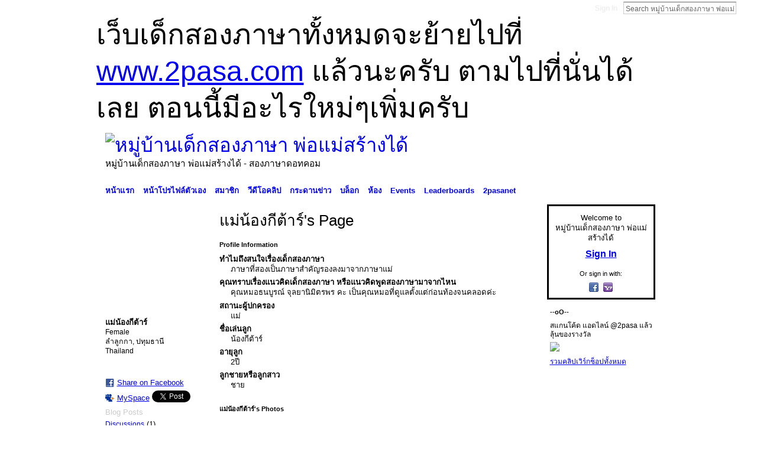

--- FILE ---
content_type: text/css
request_url: http://static.ning.com/socialnetworkmain/widgets/index/css/icon/icons-c03.min.css?xn_version=1205683300
body_size: 446
content:
.xg_sprite,.xg_icon,.rich-comment,.rich-comment em,.delete,.smalldelete,.activity-delete,ul.rating-themed,ul.rating-themed a:hover,ul.rating-themed a:active,ul.rating-themed a:focus,ul.rating-themed .current{background-image:url(//static.ning.com/socialnetworkmain/widgets/index/gfx/icons/xg_sprite-CC0033.png?v=3244555409);_background-image:url(//static.ning.com/socialnetworkmain/widgets/index/gfx/icons/ie6/xg_sprite-CC0033.png?v=4291570312);}